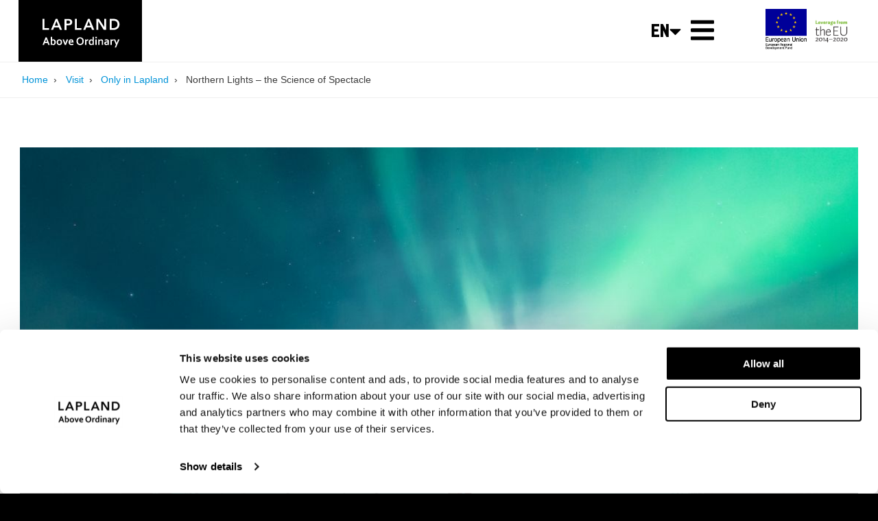

--- FILE ---
content_type: text/html; charset=UTF-8
request_url: https://www.lapland.fi/visit/only-in-lapland/northern-lights-science-auroras-2/
body_size: 15006
content:
<!doctype html>
    
    <html class="no-js Single" lang="en-US" >
        <head>
            <meta charset="utf-8">
            <meta http-equiv="x-ua-compatible" content="ie=edge">
            <meta name="viewport" content="width=device-width, initial-scale=1.0">
            <meta name="google-site-verification" content="v0rik59f6iQAVNmvBQcMAOw-23H-99IJDdEIrQWf9Ao">
            
                <script id="Cookiebot" src="https://consent.cookiebot.com/uc.js" data-cbid="13d9fe82-7670-4579-a9bf-859022d24a54" data-blockingmode="auto" type="text/javascript"></script>

<style> #CybotCookiebotDialogPoweredbyCybot {display: none !important;} </style>
            

            <!-- Google Tag Manager -->
            <script>(function(w,d,s,l,i){w[l]=w[l]||[];w[l].push({'gtm.start':
            new Date().getTime(),event:'gtm.js'});var f=d.getElementsByTagName(s)[0],
            j=d.createElement(s),dl=l!='dataLayer'?'&l='+l:'';j.async=true;j.src=
            'https://www.googletagmanager.com/gtm.js?id='+i+dl;f.parentNode.insertBefore(j,f);
            })(window,document,'script','dataLayer','GTM-MKP7Z8J');</script>
            <!-- End Google Tag Manager -->
            
            

            
            
            <style id="accessible-outline"></style>

            
            

            <meta name='robots' content='index, follow, max-image-preview:large, max-snippet:-1, max-video-preview:-1' />
	<style>img:is([sizes="auto" i], [sizes^="auto," i]) { contain-intrinsic-size: 3000px 1500px }</style>
	
	<!-- This site is optimized with the Yoast SEO plugin v20.13 - https://yoast.com/wordpress/plugins/seo/ -->
	<title>Northern Lights - The Science of Spectacle | Visit Finnish Lapland</title>
	<meta name="description" content="Ever wanted to know where the Northern Lights come from, how scientists observe them, and where you can see auroras for yourself?" />
	<link rel="canonical" href="https://www.lapland.fi/visit/only-in-lapland/northern-lights-science-auroras-2/" />
	<meta property="og:locale" content="en_US" />
	<meta property="og:type" content="article" />
	<meta property="og:title" content="Northern Lights - The Science of Spectacle | Visit Finnish Lapland" />
	<meta property="og:description" content="Ever wanted to know where the Northern Lights come from, how scientists observe them, and where you can see auroras for yourself?" />
	<meta property="og:url" content="https://www.lapland.fi/visit/only-in-lapland/northern-lights-science-auroras-2/" />
	<meta property="og:site_name" content="Lapland - Above Ordinary" />
	<meta property="article:publisher" content="https://www.facebook.com/OnlyInLapland/" />
	<meta property="article:published_time" content="2018-10-18T06:21:05+00:00" />
	<meta property="article:modified_time" content="2021-12-27T09:21:42+00:00" />
	<meta property="og:image" content="https://www.lapland.fi/uploads/2018/10/4855f7fd-northern-lights-science-lapland-material-bank-simo-vilhunen.jpg" />
	<meta property="og:image:width" content="1920" />
	<meta property="og:image:height" content="1010" />
	<meta property="og:image:type" content="image/jpeg" />
	<meta name="author" content="geniemadmin" />
	<meta name="twitter:card" content="summary_large_image" />
	<meta name="twitter:creator" content="@houseoflapland" />
	<meta name="twitter:site" content="@houseoflapland" />
	<script type="application/ld+json" class="yoast-schema-graph">{"@context":"https://schema.org","@graph":[{"@type":"WebPage","@id":"https://www.lapland.fi/visit/only-in-lapland/northern-lights-science-auroras-2/","url":"https://www.lapland.fi/visit/only-in-lapland/northern-lights-science-auroras-2/","name":"Northern Lights - The Science of Spectacle | Visit Finnish Lapland","isPartOf":{"@id":"https://www.lapland.fi/#website"},"primaryImageOfPage":{"@id":"https://www.lapland.fi/visit/only-in-lapland/northern-lights-science-auroras-2/#primaryimage"},"image":{"@id":"https://www.lapland.fi/visit/only-in-lapland/northern-lights-science-auroras-2/#primaryimage"},"thumbnailUrl":"https://www.lapland.fi/uploads/2018/10/4855f7fd-northern-lights-science-lapland-material-bank-simo-vilhunen.jpg","datePublished":"2018-10-18T06:21:05+00:00","dateModified":"2021-12-27T09:21:42+00:00","author":{"@id":"https://www.lapland.fi/#/schema/person/3de5fe8da42bc057e44db8194dc46234"},"description":"Ever wanted to know where the Northern Lights come from, how scientists observe them, and where you can see auroras for yourself?","breadcrumb":{"@id":"https://www.lapland.fi/visit/only-in-lapland/northern-lights-science-auroras-2/#breadcrumb"},"inLanguage":"en-US","potentialAction":[{"@type":"ReadAction","target":["https://www.lapland.fi/visit/only-in-lapland/northern-lights-science-auroras-2/"]}]},{"@type":"ImageObject","inLanguage":"en-US","@id":"https://www.lapland.fi/visit/only-in-lapland/northern-lights-science-auroras-2/#primaryimage","url":"https://www.lapland.fi/uploads/2018/10/4855f7fd-northern-lights-science-lapland-material-bank-simo-vilhunen.jpg","contentUrl":"https://www.lapland.fi/uploads/2018/10/4855f7fd-northern-lights-science-lapland-material-bank-simo-vilhunen.jpg","width":1920,"height":1010,"caption":"Northern Lights Science, Lapland"},{"@type":"BreadcrumbList","@id":"https://www.lapland.fi/visit/only-in-lapland/northern-lights-science-auroras-2/#breadcrumb","itemListElement":[{"@type":"ListItem","position":1,"name":"Etusivu","item":"https://www.lapland.fi/"},{"@type":"ListItem","position":2,"name":"Northern Lights – the Science of Spectacle"}]},{"@type":"WebSite","@id":"https://www.lapland.fi/#website","url":"https://www.lapland.fi/","name":"Lapland - Above Ordinary","description":"","potentialAction":[{"@type":"SearchAction","target":{"@type":"EntryPoint","urlTemplate":"https://www.lapland.fi/?s={search_term_string}"},"query-input":"required name=search_term_string"}],"inLanguage":"en-US"},{"@type":"Person","@id":"https://www.lapland.fi/#/schema/person/3de5fe8da42bc057e44db8194dc46234","name":"geniemadmin","image":{"@type":"ImageObject","inLanguage":"en-US","@id":"https://www.lapland.fi/#/schema/person/image/","url":"https://secure.gravatar.com/avatar/0d211d187a8536cf2c2a2f0d5c4168c1a52ff1f1e7b0b54ea059d4a41febb7fa?s=96&d=mm&r=g","contentUrl":"https://secure.gravatar.com/avatar/0d211d187a8536cf2c2a2f0d5c4168c1a52ff1f1e7b0b54ea059d4a41febb7fa?s=96&d=mm&r=g","caption":"geniemadmin"},"url":"https://www.lapland.fi/author/geniemadmin/"}]}</script>
	<!-- / Yoast SEO plugin. -->


<link rel='dns-prefetch' href='//maps.googleapis.com' />
<link rel='dns-prefetch' href='//fonts.googleapis.com' />
<link rel='stylesheet' id='wp-block-library-css' href='https://www.lapland.fi/wp-includes/css/dist/block-library/style.min.css?ver=6.8.3' type='text/css' media='all' />
<style id='classic-theme-styles-inline-css' type='text/css'>
/*! This file is auto-generated */
.wp-block-button__link{color:#fff;background-color:#32373c;border-radius:9999px;box-shadow:none;text-decoration:none;padding:calc(.667em + 2px) calc(1.333em + 2px);font-size:1.125em}.wp-block-file__button{background:#32373c;color:#fff;text-decoration:none}
</style>
<style id='global-styles-inline-css' type='text/css'>
:root{--wp--preset--aspect-ratio--square: 1;--wp--preset--aspect-ratio--4-3: 4/3;--wp--preset--aspect-ratio--3-4: 3/4;--wp--preset--aspect-ratio--3-2: 3/2;--wp--preset--aspect-ratio--2-3: 2/3;--wp--preset--aspect-ratio--16-9: 16/9;--wp--preset--aspect-ratio--9-16: 9/16;--wp--preset--color--black: #000000;--wp--preset--color--cyan-bluish-gray: #abb8c3;--wp--preset--color--white: #ffffff;--wp--preset--color--pale-pink: #f78da7;--wp--preset--color--vivid-red: #cf2e2e;--wp--preset--color--luminous-vivid-orange: #ff6900;--wp--preset--color--luminous-vivid-amber: #fcb900;--wp--preset--color--light-green-cyan: #7bdcb5;--wp--preset--color--vivid-green-cyan: #00d084;--wp--preset--color--pale-cyan-blue: #8ed1fc;--wp--preset--color--vivid-cyan-blue: #0693e3;--wp--preset--color--vivid-purple: #9b51e0;--wp--preset--gradient--vivid-cyan-blue-to-vivid-purple: linear-gradient(135deg,rgba(6,147,227,1) 0%,rgb(155,81,224) 100%);--wp--preset--gradient--light-green-cyan-to-vivid-green-cyan: linear-gradient(135deg,rgb(122,220,180) 0%,rgb(0,208,130) 100%);--wp--preset--gradient--luminous-vivid-amber-to-luminous-vivid-orange: linear-gradient(135deg,rgba(252,185,0,1) 0%,rgba(255,105,0,1) 100%);--wp--preset--gradient--luminous-vivid-orange-to-vivid-red: linear-gradient(135deg,rgba(255,105,0,1) 0%,rgb(207,46,46) 100%);--wp--preset--gradient--very-light-gray-to-cyan-bluish-gray: linear-gradient(135deg,rgb(238,238,238) 0%,rgb(169,184,195) 100%);--wp--preset--gradient--cool-to-warm-spectrum: linear-gradient(135deg,rgb(74,234,220) 0%,rgb(151,120,209) 20%,rgb(207,42,186) 40%,rgb(238,44,130) 60%,rgb(251,105,98) 80%,rgb(254,248,76) 100%);--wp--preset--gradient--blush-light-purple: linear-gradient(135deg,rgb(255,206,236) 0%,rgb(152,150,240) 100%);--wp--preset--gradient--blush-bordeaux: linear-gradient(135deg,rgb(254,205,165) 0%,rgb(254,45,45) 50%,rgb(107,0,62) 100%);--wp--preset--gradient--luminous-dusk: linear-gradient(135deg,rgb(255,203,112) 0%,rgb(199,81,192) 50%,rgb(65,88,208) 100%);--wp--preset--gradient--pale-ocean: linear-gradient(135deg,rgb(255,245,203) 0%,rgb(182,227,212) 50%,rgb(51,167,181) 100%);--wp--preset--gradient--electric-grass: linear-gradient(135deg,rgb(202,248,128) 0%,rgb(113,206,126) 100%);--wp--preset--gradient--midnight: linear-gradient(135deg,rgb(2,3,129) 0%,rgb(40,116,252) 100%);--wp--preset--font-size--small: 13px;--wp--preset--font-size--medium: 20px;--wp--preset--font-size--large: 36px;--wp--preset--font-size--x-large: 42px;--wp--preset--spacing--20: 0.44rem;--wp--preset--spacing--30: 0.67rem;--wp--preset--spacing--40: 1rem;--wp--preset--spacing--50: 1.5rem;--wp--preset--spacing--60: 2.25rem;--wp--preset--spacing--70: 3.38rem;--wp--preset--spacing--80: 5.06rem;--wp--preset--shadow--natural: 6px 6px 9px rgba(0, 0, 0, 0.2);--wp--preset--shadow--deep: 12px 12px 50px rgba(0, 0, 0, 0.4);--wp--preset--shadow--sharp: 6px 6px 0px rgba(0, 0, 0, 0.2);--wp--preset--shadow--outlined: 6px 6px 0px -3px rgba(255, 255, 255, 1), 6px 6px rgba(0, 0, 0, 1);--wp--preset--shadow--crisp: 6px 6px 0px rgba(0, 0, 0, 1);}:where(.is-layout-flex){gap: 0.5em;}:where(.is-layout-grid){gap: 0.5em;}body .is-layout-flex{display: flex;}.is-layout-flex{flex-wrap: wrap;align-items: center;}.is-layout-flex > :is(*, div){margin: 0;}body .is-layout-grid{display: grid;}.is-layout-grid > :is(*, div){margin: 0;}:where(.wp-block-columns.is-layout-flex){gap: 2em;}:where(.wp-block-columns.is-layout-grid){gap: 2em;}:where(.wp-block-post-template.is-layout-flex){gap: 1.25em;}:where(.wp-block-post-template.is-layout-grid){gap: 1.25em;}.has-black-color{color: var(--wp--preset--color--black) !important;}.has-cyan-bluish-gray-color{color: var(--wp--preset--color--cyan-bluish-gray) !important;}.has-white-color{color: var(--wp--preset--color--white) !important;}.has-pale-pink-color{color: var(--wp--preset--color--pale-pink) !important;}.has-vivid-red-color{color: var(--wp--preset--color--vivid-red) !important;}.has-luminous-vivid-orange-color{color: var(--wp--preset--color--luminous-vivid-orange) !important;}.has-luminous-vivid-amber-color{color: var(--wp--preset--color--luminous-vivid-amber) !important;}.has-light-green-cyan-color{color: var(--wp--preset--color--light-green-cyan) !important;}.has-vivid-green-cyan-color{color: var(--wp--preset--color--vivid-green-cyan) !important;}.has-pale-cyan-blue-color{color: var(--wp--preset--color--pale-cyan-blue) !important;}.has-vivid-cyan-blue-color{color: var(--wp--preset--color--vivid-cyan-blue) !important;}.has-vivid-purple-color{color: var(--wp--preset--color--vivid-purple) !important;}.has-black-background-color{background-color: var(--wp--preset--color--black) !important;}.has-cyan-bluish-gray-background-color{background-color: var(--wp--preset--color--cyan-bluish-gray) !important;}.has-white-background-color{background-color: var(--wp--preset--color--white) !important;}.has-pale-pink-background-color{background-color: var(--wp--preset--color--pale-pink) !important;}.has-vivid-red-background-color{background-color: var(--wp--preset--color--vivid-red) !important;}.has-luminous-vivid-orange-background-color{background-color: var(--wp--preset--color--luminous-vivid-orange) !important;}.has-luminous-vivid-amber-background-color{background-color: var(--wp--preset--color--luminous-vivid-amber) !important;}.has-light-green-cyan-background-color{background-color: var(--wp--preset--color--light-green-cyan) !important;}.has-vivid-green-cyan-background-color{background-color: var(--wp--preset--color--vivid-green-cyan) !important;}.has-pale-cyan-blue-background-color{background-color: var(--wp--preset--color--pale-cyan-blue) !important;}.has-vivid-cyan-blue-background-color{background-color: var(--wp--preset--color--vivid-cyan-blue) !important;}.has-vivid-purple-background-color{background-color: var(--wp--preset--color--vivid-purple) !important;}.has-black-border-color{border-color: var(--wp--preset--color--black) !important;}.has-cyan-bluish-gray-border-color{border-color: var(--wp--preset--color--cyan-bluish-gray) !important;}.has-white-border-color{border-color: var(--wp--preset--color--white) !important;}.has-pale-pink-border-color{border-color: var(--wp--preset--color--pale-pink) !important;}.has-vivid-red-border-color{border-color: var(--wp--preset--color--vivid-red) !important;}.has-luminous-vivid-orange-border-color{border-color: var(--wp--preset--color--luminous-vivid-orange) !important;}.has-luminous-vivid-amber-border-color{border-color: var(--wp--preset--color--luminous-vivid-amber) !important;}.has-light-green-cyan-border-color{border-color: var(--wp--preset--color--light-green-cyan) !important;}.has-vivid-green-cyan-border-color{border-color: var(--wp--preset--color--vivid-green-cyan) !important;}.has-pale-cyan-blue-border-color{border-color: var(--wp--preset--color--pale-cyan-blue) !important;}.has-vivid-cyan-blue-border-color{border-color: var(--wp--preset--color--vivid-cyan-blue) !important;}.has-vivid-purple-border-color{border-color: var(--wp--preset--color--vivid-purple) !important;}.has-vivid-cyan-blue-to-vivid-purple-gradient-background{background: var(--wp--preset--gradient--vivid-cyan-blue-to-vivid-purple) !important;}.has-light-green-cyan-to-vivid-green-cyan-gradient-background{background: var(--wp--preset--gradient--light-green-cyan-to-vivid-green-cyan) !important;}.has-luminous-vivid-amber-to-luminous-vivid-orange-gradient-background{background: var(--wp--preset--gradient--luminous-vivid-amber-to-luminous-vivid-orange) !important;}.has-luminous-vivid-orange-to-vivid-red-gradient-background{background: var(--wp--preset--gradient--luminous-vivid-orange-to-vivid-red) !important;}.has-very-light-gray-to-cyan-bluish-gray-gradient-background{background: var(--wp--preset--gradient--very-light-gray-to-cyan-bluish-gray) !important;}.has-cool-to-warm-spectrum-gradient-background{background: var(--wp--preset--gradient--cool-to-warm-spectrum) !important;}.has-blush-light-purple-gradient-background{background: var(--wp--preset--gradient--blush-light-purple) !important;}.has-blush-bordeaux-gradient-background{background: var(--wp--preset--gradient--blush-bordeaux) !important;}.has-luminous-dusk-gradient-background{background: var(--wp--preset--gradient--luminous-dusk) !important;}.has-pale-ocean-gradient-background{background: var(--wp--preset--gradient--pale-ocean) !important;}.has-electric-grass-gradient-background{background: var(--wp--preset--gradient--electric-grass) !important;}.has-midnight-gradient-background{background: var(--wp--preset--gradient--midnight) !important;}.has-small-font-size{font-size: var(--wp--preset--font-size--small) !important;}.has-medium-font-size{font-size: var(--wp--preset--font-size--medium) !important;}.has-large-font-size{font-size: var(--wp--preset--font-size--large) !important;}.has-x-large-font-size{font-size: var(--wp--preset--font-size--x-large) !important;}
:where(.wp-block-post-template.is-layout-flex){gap: 1.25em;}:where(.wp-block-post-template.is-layout-grid){gap: 1.25em;}
:where(.wp-block-columns.is-layout-flex){gap: 2em;}:where(.wp-block-columns.is-layout-grid){gap: 2em;}
:root :where(.wp-block-pullquote){font-size: 1.5em;line-height: 1.6;}
</style>
<link rel='stylesheet' id='theme-fonts-css' href='https://fonts.googleapis.com/css?family=Roboto%3A300%2C300i%2C400%2C400i%2C700%2C700i&#038;ver=6.8.3' type='text/css' media='all' />
<link rel='stylesheet' id='theme-fonts-2-css' href='https://fonts.googleapis.com/css?family=Waiting+for+the+Sunrise&#038;ver=6.8.3' type='text/css' media='all' />
<link rel='stylesheet' id='theme-css-css' href='https://www.lapland.fi/app/themes/hol-2018/assets/dist/main.css?ver=3.7.0' type='text/css' media='all' />
<script data-cookieconsent="ignore" type="text/javascript" src="https://www.lapland.fi/wp-includes/js/jquery/jquery.min.js?ver=3.7.1" id="jquery-core-js"></script>
<script data-cookieconsent="ignore" type="text/javascript" src="https://www.lapland.fi/wp-includes/js/jquery/jquery-migrate.min.js?ver=3.4.1" id="jquery-migrate-js"></script>
<script type="text/javascript" id="dustpress-js-extra">
/* <![CDATA[ */
var dustpressjs_endpoint = "https:\/\/www.lapland.fi\/";
/* ]]> */
</script>
<script data-cookieconsent="ignore" type="text/javascript" src="https://www.lapland.fi/app/plugins/dustpress-js/js/dustpress-min.js?ver=3.0.4" id="dustpress-js"></script>
<script type="text/javascript" id="theme-js-js-extra">
/* <![CDATA[ */
var dpc_silverpop_error_messages = {"unfilled_fields":"Remember to fill all required the fields.","rules_and_terms_not_accepted":"You must accept the rules and terms."};
/* ]]> */
</script>
<script data-cookieconsent="ignore" type="text/javascript" src="https://www.lapland.fi/app/themes/hol-2018/assets/dist/main.js?ver=3.7.0" id="theme-js-js"></script>
<script type="text/javascript" defer src="https://www.lapland.fi/app/themes/hol-2018/assets/dist/fontawesome.js?ver=3.7.0" id="fontawesome-js"></script>
<link rel="icon" href="https://www.lapland.fi/uploads/2024/10/4dbc8f91-cropped-83f27abc-lapland_valkoinen_musta_pohja-1-2-32x32.jpg" sizes="32x32" />
<link rel="icon" href="https://www.lapland.fi/uploads/2024/10/4dbc8f91-cropped-83f27abc-lapland_valkoinen_musta_pohja-1-2-192x192.jpg" sizes="192x192" />
<link rel="apple-touch-icon" href="https://www.lapland.fi/uploads/2024/10/4dbc8f91-cropped-83f27abc-lapland_valkoinen_musta_pohja-1-2-180x180.jpg" />
<meta name="msapplication-TileImage" content="https://www.lapland.fi/uploads/2024/10/4dbc8f91-cropped-83f27abc-lapland_valkoinen_musta_pohja-1-2-270x270.jpg" />

        </head>
        <body class="wp-singular post-template-default single single-post postid-60502 single-format-standard wp-theme-hol-2018 northern-lights-science-auroras-2">
            <!-- Google Tag Manager (noscript) -->
            <noscript><iframe src="https://www.googletagmanager.com/ns.html?id=GTM-MKP7Z8J"
            height="0" width="0" style="display:none;visibility:hidden"></iframe></noscript>
            <!-- End Google Tag Manager (noscript) -->
            
            <div id="js-site-wrapper" class="site-wrapper">

            
            
                
                    
                        

    <div id="js-site-header-container" class="site-header-container">

        
        <header class="site-header content-wrapper-header grid gutter-0 grid--middle">

            
            
                <div class="grid__item xxs-6 m-3 l-2">
                    <a class="home-link" href="https://www.lapland.fi/" rel="home">
                        <picture class="home-link__site-logo">
                            <img src="https://www.lapland.fi/app/themes/hol-2018/assets/images/hol_logo.svg" alt="House Of Lapland" class="home-link__site-logo__img" />
                        </picture>
                    </a>
                </div>
            
            

            <nav class="site-header__nav grid__item m-3 l-7">

                <div class="main-menu">
                    
                </div>

            </nav>

            <div class="site-header__lang-and-controls grid__item xxs-6 m-6 l-3">

                <div class="site-header__lang-nav-buttons">
                    
                        <ul class="js-lang-menu lang-menu">
    <li class="lang-menu__item lang-menu__item--lvl-1 lang-menu__item--has-children lang-item lang-item-52 lang-item-en current-lang lang-item-first">
        <a class="lang-menu__link lang-menu__link--lvl-1"
            href="https://www.lapland.fi/visit/only-in-lapland/northern-lights-science-auroras-2/"
            aria-haspopup="true" data-ctrl="Menu" data-cmd="toggleLangMenu">
            <span class="lang-menu__link-txt">en</span>
            <i class="lang-menu__sub-menu-indicator fas fa-caret-down"></i>
        </a>
        
            <ul class="lang-menu__sub lang-menu__depth-2" aria-hidden="true" aria-label="submenu">
                
                    <li class="lang-menu__item lang-menu__item--lvl-2  lang-item lang-item-104 lang-item-fi no-translation">
                        <a class="lang-menu__link lang-menu__link-lvl--2" href="https://www.lapland.fi/fi/"><span class="lang-menu__link-txt">fi</span></a>
                    </li>
                
            </ul>
        
    </li>
</ul>

                    

                    <button id="js-nav-overlay-open-search"
                        class="js-nav-overlay-toggler btn-unstyled site-header__toggle-btn site-header__toggle-btn--search"
                        data-ctrl="Menu" 
                        data-cmd="toggleNavOverlay"
                        aria-expanded="false" 
                        aria-controls="js-nav-overlay">
                        <i title="Open menu" class="fas fa-search"></i>
                    </button>

                    <button id="js-nav-overlay-open-hamburger"
                        class="js-nav-overlay-toggler btn-unstyled site-header__toggle-btn site-header__toggle-btn--bars"
                        data-ctrl="Menu"
                        data-cmd="toggleNavOverlay"
                        aria-expanded="false" 
                        aria-controls="js-nav-overlay">
                        <i title="Open menu" class="fas fa-bars"></i>
                    </button>

                </div>

                <div class="site-header__eu">
                    <picture class="site-header__eu-logo">
                        <img class="site-header__eu-img" src="https://www.lapland.fi/app/themes/hol-2018/assets/images/eu_en.png" alt="European Regional Development Fund" />
                    </picture>
                    <picture class="site-header__vv-logo">
                        <img class="site-header__vv-img" src="https://www.lapland.fi/app/themes/hol-2018/assets/images/vv_en.png" alt="Leverage from the EU 2014-2020" />
                    </picture>
                </div>
            </div>

            
<div id="js-nav-overlay" class="nav-overlay" aria-label="Site main nav overlay" aria-hidden="true">
    <nav class="dark-bg nav-overlay__inner">
        <div class="content-wrapper">

            <div class="grid grid--middle nav-overlay__header">
                
                    <div class="grid__item xxs-6 s-4 nav-overlay__header__logo-area">
                        <a class="nav-overlay__logo-link" href="https://www.lapland.fi/" rel="home">
                            <picture class="nav-overlay__logo">
                                <img src="https://www.lapland.fi/app/themes/hol-2018/assets/images/hol_logo_dark_txt.svg" alt="House Of Lapland" class="nav-overlay__logo__img" />
                            </picture>
                        </a>
                    </div>
                

                <div class="grid__item xxs-6 s-4 nav-overlay__header__controls">
                    
                        <ul class="js-lang-menu lang-menu">
    <li class="lang-menu__item lang-menu__item--lvl-1 lang-menu__item--has-children lang-item lang-item-52 lang-item-en current-lang lang-item-first">
        <a class="lang-menu__link lang-menu__link--lvl-1"
            href="https://www.lapland.fi/visit/only-in-lapland/northern-lights-science-auroras-2/"
            aria-haspopup="true" data-ctrl="Menu" data-cmd="toggleLangMenu">
            <span class="lang-menu__link-txt">en</span>
            <i class="lang-menu__sub-menu-indicator fas fa-caret-down"></i>
        </a>
        
            <ul class="lang-menu__sub lang-menu__depth-2" aria-hidden="true" aria-label="submenu">
                
                    <li class="lang-menu__item lang-menu__item--lvl-2  lang-item lang-item-104 lang-item-fi no-translation">
                        <a class="lang-menu__link lang-menu__link-lvl--2" href="https://www.lapland.fi/fi/"><span class="lang-menu__link-txt">fi</span></a>
                    </li>
                
            </ul>
        
    </li>
</ul>

                    
                    
                    <button id="js-nav-overlay-close" class="btn-unstyled nav-overlay__close-btn"
                        data-ctrl="Menu"
                        data-cmd="toggleNavOverlay"
                        aria-expanded="false" 
                        aria-controls="js-nav-overlay">
                        <span class="nav-overlay__close-btn-txt">Close</span>
                        <i class="far fa-times fa-2x nav-overlay__close-btn-icon"></i>
                    </button>
                </div>
            </div>

            <div class="nav-overlay__search">
                
                <form id="nav-overlay__search-form" class="nav-overlay__search-form" method="get" action="https://www.lapland.fi//">
                    <input type="hidden" name="se" value="">
                    <input class="nav-overlay__search-form-input"
                        type="text" id="nav-overlay__search-form-input"
                        name="s"
                        placeholder="Search for..."
                        title="Search for"
                        aria-label="Search for">
                </form>
                
                <button type="submit" form="nav-overlay__search-form" id="js-search-button" class="btn-unstyled nav-overlay__search-btn">
                    <i title="Search" class="fas fa-search"></i>
                </button>
            </div>

            <ul class="menu-depth-1 grid grid--justify-center nav-overlay__menu">
		
			
			<li class="grid__item s-6 l-4 nav-overlay__menu-item-lvl-1 menu-item menu-item-25030" id="nav-overlay__menu_item_25030">
<a class="h2 nav-overlay__menu-link nav-overlay__menu-link-lvl-1" 
    href="https://www.lapland.fi/visit/">
    
	<span class="nav-overlay__menu-link-txt">Visit</span>
</a>


	
		
		
		
	

</li>

		
			
			<li class="grid__item s-6 l-4 nav-overlay__menu-item-lvl-1 menu-item-has-children menu-item menu-item-29095" id="nav-overlay__menu_item_29095">
<a class="h2 nav-overlay__menu-link nav-overlay__menu-link-lvl-1" 
    href="https://www.lapland.fi/live-work/">
    
	<span class="nav-overlay__menu-link-txt">Live &#038; Work</span>
</a>


	
		
			
			
			<ul class="nav-overlay__sub-menu nav-overlay__menu-depth-2">
		
		
			<li class="nav-overlay__menu-item-lvl-2 menu-item menu-item-127619" id="nav-overlay__menu_item_127619">
<a class="nav-overlay__menu-link nav-overlay__menu-link-lvl-2" 
    href="https://www.lapland.fi/live-work/find-your-workplace-in-lapland/">
    
        <i class="fal fa-chevron-right"></i>
    
	<span class="nav-overlay__menu-link-txt">Find Your Workplace in Lapland</span>
</a>


	
	

</li>

		
		
			</ul>
		
	

</li>

		
			
			<li class="grid__item s-6 l-4 nav-overlay__menu-item-lvl-1 menu-item menu-item-29611" id="nav-overlay__menu_item_29611">
<a class="h2 nav-overlay__menu-link nav-overlay__menu-link-lvl-1" 
    href="https://www.lapland.fi/business/">
    
	<span class="nav-overlay__menu-link-txt">Business</span>
</a>


	
		
		
		
	

</li>

		
			
			<li class="grid__item s-6 l-4 nav-overlay__menu-item-lvl-1 menu-item menu-item-31855" id="nav-overlay__menu_item_31855">
<a class="h2 nav-overlay__menu-link nav-overlay__menu-link-lvl-1" 
    href="https://www.lapland.fi/about-us/">
    
	<span class="nav-overlay__menu-link-txt">About us</span>
</a>


	
		
		
		
	

</li>

		
			
			<li class="grid__item s-6 l-4 nav-overlay__menu-item-lvl-1 lang-item lang-item-52 lang-item-en current-lang no-translation lang-item-first menu-item menu-item-33379" id="nav-overlay__menu_item_33379">
<a class="h2 nav-overlay__menu-link nav-overlay__menu-link-lvl-1" 
    href="https://www.lapland.fi/">
    
	<span class="nav-overlay__menu-link-txt"><img src="[data-uri]" alt="English" width="16" height="11" style="width: 16px; height: 11px;" /></span>
</a>


	
		
		
		
	

</li>

		
			
			<li class="grid__item s-6 l-4 nav-overlay__menu-item-lvl-1 lang-item lang-item-104 lang-item-fi menu-item menu-item-33379" id="nav-overlay__menu_item_33379">
<a class="h2 nav-overlay__menu-link nav-overlay__menu-link-lvl-1" 
    href="https://www.lapland.fi/film/locations/top-filming-locations/location-gorge-pelkosenniemi">
    
	<span class="nav-overlay__menu-link-txt"><img src="[data-uri]" alt="Suomi" width="16" height="11" style="width: 16px; height: 11px;" /></span>
</a>


	
		
		
		
	

</li>

		
	</ul>

            <div class="nav-overlay__footer">
                
            </div>
        </div>
    </nav>
</div>


        </header>
        

    </div>

    

    <nav id="js-main-breadcrumbs" class="breadcrumbs-nav breadcrumbs-nav--header">
        <ul class="breadcrumbs">
            
                <li class="breadcrumbs__item">
                    
                        <a class="breadcrumbs__item__link" href="https://www.lapland.fi/">Home</a><span class="breadcrumbs__separator">&rsaquo;</span>
                    
                </li>
            
                <li class="breadcrumbs__item">
                    
                        <a class="breadcrumbs__item__link" href="https://www.lapland.fi/visit/">Visit</a><span class="breadcrumbs__separator">&rsaquo;</span>
                    
                </li>
            
                <li class="breadcrumbs__item">
                    
                        <a class="breadcrumbs__item__link" href="https://www.lapland.fi/?page_id=111859">Only in Lapland</a><span class="breadcrumbs__separator">&rsaquo;</span>
                    
                </li>
            
                <li class="breadcrumbs__item">
                    
                        <span class="breadcrumbs__item__nolink">Northern Lights – the Science of Spectacle</span>
                    
                </li>
            
        </ul>
    </nav>






                    
                

            



    
    <main id="main-content">
        
            
                <div class="wrapper wrapper--default">
                    <div class="wrapper__content">
                        













    

<div id="697e2e362fe842.75980909" class="js-dpc-slider js-dpc-slider--single dpc-slider dpc-slider--single dpc-slider--ratio">
    
        
        
            
            
            
        

        <div class="dpc-slider__item dpc-slider__item--image js-dpc-slider__item--image">
            <div class="dpc-slider__item-inner">
                
                

                
                

                
                

                
                
                    <figure class="js-object-fit-container dpc-slider__figure dpc-slider__figure--center-center">
                        <img width="1440" height="758" src="https://www.lapland.fi/uploads/2018/10/4855f7fd-northern-lights-science-lapland-material-bank-simo-vilhunen-1440x758.jpg" class="js-object-fit-img dpc-slider__img wp-stateless-item" alt="Northern Lights Science, Lapland" decoding="async" loading="lazy" srcset="https://www.lapland.fi/uploads/2018/10/4855f7fd-northern-lights-science-lapland-material-bank-simo-vilhunen-1440x758.jpg 1440w, https://www.lapland.fi/uploads/2018/10/4855f7fd-northern-lights-science-lapland-material-bank-simo-vilhunen-320x168.jpg 320w, https://www.lapland.fi/uploads/2018/10/4855f7fd-northern-lights-science-lapland-material-bank-simo-vilhunen-820x431.jpg 820w, https://www.lapland.fi/uploads/2018/10/4855f7fd-northern-lights-science-lapland-material-bank-simo-vilhunen-1024x539.jpg 1024w, https://www.lapland.fi/uploads/2018/10/4855f7fd-northern-lights-science-lapland-material-bank-simo-vilhunen.jpg 1920w" sizes="auto, (max-width: 1440px) 100vw, 1440px" data-image-size="x_large" data-stateless-media-bucket="hol-production" data-stateless-media-name="2018/10/4855f7fd-northern-lights-science-lapland-material-bank-simo-vilhunen.jpg" />
                    </figure>

                    <div class="add-to-favorites-container">
    <button type="button" class="js-favorite js-favorite-photo add-to-favorites photo-favorite" data-id="101962" data-type="photo">

        <span class="add-to-favorites-text" aria-hidden="false">
            <i class="far fa-heart" aria-label="Add to my plan: Northern Lights – the Science of Spectacle"></i>
        </span>

        <span class="remove-from-favorites-text" aria-hidden="true">
            <i class="fas fa-heart" aria-label="Remove from my plan: Northern Lights – the Science of Spectacle"></i>
        </span>

    </button>
</div>

                

                
                

                
                
                    
                    <div class="dpc-slider__slide-content">

                        
                        <div class="dpc-slider__slide-content-inner">
                            
                            
                        </div>

                        
                        

                        
                        
                            <div class="dpc-slider__photo-credits">
                                <span class="dpc-slider__photo-by">Photo by:</span>
                                <span class="dpc-slider__photographer">Simo Vilhunen | Lapland Material Bank</span>
                            </div>
                        
                    </div>
                
            </div>
        </div>
        
        
    
</div>

                    </div>
                </div>
            

            
<article class="article article--single">

    <header class="article__header content-wrapper-narrow ">
        <div class="grid grid--middle grid--justify article__breadcrumb-and-share">
            <div class="grid__item s-12 article__share-area">
                
<div class="article__share-list-container">
    <ul class="list-ib article__share-list">
        <li class="article__share-list-item">
            
            <a href="https://www.facebook.com/sharer/sharer.php?u=https%3A%2F%2Fwww.lapland.fi%2Fvisit%2Fonly-in-lapland%2Fnorthern-lights-science-auroras-2%2F" data-apphref="fb://webview/?url=https%3A%2F%2Fwww.facebook.com%2Fsharer%2Fsharer.php%3Fu%3Dhttps%253A%252F%252Fwww.lapland.fi%252Fvisit%252Fonly-in-lapland%252Fnorthern-lights-science-auroras-2%252F" class="share-link facebook" aria-label="Share on Facebook">
                <i class="fab fa-facebook-square"></i>
            </a>
        </li>
        <li class="article__share-list-item">
            <a href="https://twitter.com/home?status=https%3A%2F%2Fwww.lapland.fi%2Fvisit%2Fonly-in-lapland%2Fnorthern-lights-science-auroras-2%2F" data-apphref="twitter://post?message=https%3A%2F%2Fwww.lapland.fi%2Fvisit%2Fonly-in-lapland%2Fnorthern-lights-science-auroras-2%2F" class="share-link twitter" aria-label="Share on Twitter">
                <i class="fab fa-twitter"></i>
            </a>
        </li>
        <li class="article__share-list-item">
            <a href="whatsapp://send?text=https%3A%2F%2Fwww.lapland.fi%2Fvisit%2Fonly-in-lapland%2Fnorthern-lights-science-auroras-2%2F" class="share-link whatsapp" aria-label="Share with Whatsapp">
                <i class="fab fa-whatsapp"></i>
            </a>
        </li>
        <li class="article__share-list-item">
            
            <button class="js-modal__btn share-link email"
                data-ctrl="Modal"
                data-cmd="toggleModal"
                data-modal="email-share-modal"
                aria-haspopup="true"
                aria-expanded="false"
                aria-controls="email-share-modal" aria-label="Share with email">
                <i class="far fa-envelope"></i>
            </button>
            <div id="email-share-modal" class="js-modal modal modal--dark" aria-label="Email-share modal" aria-hidden="true">
                <div class="js-modal__content-wrap modal__content-wrap">
                    <div class="modal__content dark-bg">
                        <div class="modal__close">
                            <button class="btn-unstyled h4 modal__close-btn"
                                data-ctrl="Modal"
                                data-cmd="closeMe"
                                aria-label="Close email-share modal">
                                <span class="modal__close-btn-txt">Close</span>
                                <span class="modal__close-btn-icon"><i class="fal fa-times"></i></span>
                            </button>
                        </div>
                        <div class="modal__body u-ta-c">
                                <div class="h2">Send to a friend</div>


<form class="form" method="POST">
    <p class="form__error-message standout-alt"></p>
    <input class="post-id" type="hidden" name="id:number" value="60502" />
    <input class="form__control u-mb-05" type="email" name="receiver" placeholder="Receiver email *" required>
    <input class="form__control" type="email" name="sender" placeholder="Sender email *" required>
    <div id="js-form-newsletter-loading" class="form__loader">
        <i class="fa fa-spinner fa-spin spinner show"></i>
    </div>
    <div class="form__success-message"><p class="standout-alt">Thank you for sharing this article!</p></div>
    <button class="btn btn--fill btn--big-txt form__submit" type="submit">Send</button>
</form>

                        </div>
                    </div>
                </div>
            </div>
        </li>
    </ul>
    
</div>

            </div>
        </div>

        

        <h1 class="article__title">Northern Lights – the Science of Spectacle</h1>
        
    </header>

    

    <div class="article__content">
        <div class="force-narrow-content-wrappers">
            <div class="dpc-components">
    
        
            



    

<div class="wrapper wrapper--default dpc-component dpc-dynamic-columns"
    >
    <div class="wrapper__content">
        
        
            <div class="wrapper__row">
                
                    <div class="dpc-dynamic-columns__only">
                        



    


<div class="wrapper wrapper--default ">
    <div class="wrapper__content ">
        
    <div class="single-component content"> 
        
        
        <div class="lead">
<p>Want to know more about origins of the Northern Lights, exactly what they are, and how you can see them with your own eyes? Here’s a glimpse into one of Lapland’s most spectacular visions.</p>
</div>
<p>Myths and stories of the <a href="https://www.lapland.fi/visit/about-lapland/northern-lights/" target="_blank" rel="noopener">Northern Lights</a> abound, across every Arctic culture on Earth. What better way to pass the time when the air is cold enough to steal your breath away, and the expanse of the heavens opens to offer a glimpse into another world? But while <a href="https://www.lapland.fi/visit/only-in-lapland/lapland-northern-lights-myths-auroras/" target="_blank" rel="noopener">the ancient Finns and the Norse explained the auroras with fire foxes and rainbow bridges to Valhalla</a>, the scientific origins are no less fantastic.</p>
<h2>Aurora Borealis – the Science</h2>
<p>The events leading to auroras begin about 150 million kilometers away, on the surface of the sun. Particles created in the heart of the solar forge escape, carrying a bit of electrical charge with them, and the energy of the sun flings them deep into space. While the Earth’s magnetic field protects us from this solar wind, some determined particles make it through. On their way to the ground, some of these intrepid travelers strike molecules in our atmosphere, transferring their energy. Most often, oxygen gets tagged, releasing the solar energy in sheets of green fire. Sometimes, however, particles penetrate deeper, hitting nitrogen molecules and releasing busts of violet.  But on rare occasions, particularly energetic solar winds can create blood-red auroras, even as far south as central Europe. Auroras are quite common in Finnish Lapland, appearing on average every other night in a clear sky, even more often in the <a href="https://www.lapland.fi/visit/plan-your-stay/utsjoki-best-place-to-see-northern-lights/" target="_blank" rel="noopener">Far Far North</a>.</p>

        
        
    </div>

    <div class="single-component slider"> 
        
        
        













    

<div id="697e2e362dc063.62751401" class="js-dpc-slider js-dpc-slider--single dpc-slider dpc-slider--single dpc-slider--ratio">
    
        
        
            
            
            
        

        <div class="dpc-slider__item dpc-slider__item--image js-dpc-slider__item--image">
            <div class="dpc-slider__item-inner">
                
                

                
                

                
                

                
                
                    <figure class="js-object-fit-container dpc-slider__figure dpc-slider__figure--center-center">
                        <img width="1440" height="758" src="https://www.lapland.fi/uploads/2018/10/7bf80437-northern-lights-science-lapland-thomas-kast-visit-finland-1440x758.jpg" class="js-object-fit-img dpc-slider__img wp-stateless-item" alt="Northern Lights over Finnish Lapland in the winter" decoding="async" loading="lazy" srcset="https://www.lapland.fi/uploads/2018/10/7bf80437-northern-lights-science-lapland-thomas-kast-visit-finland-1440x758.jpg 1440w, https://www.lapland.fi/uploads/2018/10/7bf80437-northern-lights-science-lapland-thomas-kast-visit-finland-320x169.jpg 320w, https://www.lapland.fi/uploads/2018/10/7bf80437-northern-lights-science-lapland-thomas-kast-visit-finland-820x432.jpg 820w, https://www.lapland.fi/uploads/2018/10/7bf80437-northern-lights-science-lapland-thomas-kast-visit-finland-1024x539.jpg 1024w, https://www.lapland.fi/uploads/2018/10/7bf80437-northern-lights-science-lapland-thomas-kast-visit-finland.jpg 1920w" sizes="auto, (max-width: 1440px) 100vw, 1440px" data-image-size="x_large" data-stateless-media-bucket="hol-production" data-stateless-media-name="2018/10/7bf80437-northern-lights-science-lapland-thomas-kast-visit-finland.jpg" />
                    </figure>

                    <div class="add-to-favorites-container">
    <button type="button" class="js-favorite js-favorite-photo add-to-favorites photo-favorite" data-id="101968" data-type="photo">

        <span class="add-to-favorites-text" aria-hidden="false">
            <i class="far fa-heart" aria-label="Add to my plan: Northern Lights – the Science of Spectacle"></i>
        </span>

        <span class="remove-from-favorites-text" aria-hidden="true">
            <i class="fas fa-heart" aria-label="Remove from my plan: Northern Lights – the Science of Spectacle"></i>
        </span>

    </button>
</div>

                

                
                

                
                
                    
                    <div class="dpc-slider__slide-content">

                        
                        <div class="dpc-slider__slide-content-inner">
                            
                            
                        </div>

                        
                        

                        
                        
                            <div class="dpc-slider__photo-credits">
                                <span class="dpc-slider__photo-by">Photo by:</span>
                                <span class="dpc-slider__photographer">Thomas Kast | Visit Finland</span>
                            </div>
                        
                    </div>
                
            </div>
        </div>
        
        
    
</div>

        
        
    </div>

    <div class="single-component content"> 
        
        
        <h2>Catching skyfire – observing and predicting the Northern Lights</h2>
<p>Due to the chaotic nature of thermodynamics, predicting planetary weather can be difficult. Patterns that seem almost set in stone can change on a whim, turning a sunny forecast into a thunderstorm. Predictions for the weather of our solar system are no less chaotic or simple.</p>
<p>The <a href="http://www.sgo.fi/index.php" target="_blank" rel="noopener">Sodankylä Geophysical Observatory</a> in central Lapland is one of the world’s leading research stations taking and analyzing geomagnetic and ionospheric observations. You might recognize those last two terms as being 99% of what make up auroras: Earth’s magnetic field and charged particles in our atmosphere. The SGO knows auroras, and they even have a camera pointed at the Lapland sky 24/7, for research and general enjoyment.</p>
<p>Check out the <a href="https://blog.sgo.fi/p/auroras.html" target="_blank" rel="noopener">SGO’s auroral cameras</a> for the latest images of the sky above Lapland!</p>
<p>Another great source for information and aurora alerts is the <a href="https://www.swpc.noaa.gov/" target="_blank" rel="noopener">Space Weather Prediction Center</a>. This NOAA site offers you the ability to watch up-to-date videos on X-rays coming from the sun, coronal mass ejections (aka the sun flinging its unwanted protons, electrons and other particles into deep space), and aurora forecasts. You can also check out <a href="https://www.nordicweather.net/aurora.php?en" target="_blank" rel="noopener">Nordic Weather’s aurora forecast</a>.</p>
<p>Something you might come across a lot when researching auroras is the <a href="https://en.wikipedia.org/wiki/K-index" target="_blank" rel="noopener">Kp index</a>. This is a measurement of the Earth’s magnetic field, with a range of 0 to 9. Zero indicates weak magnetic activity, and therefore the least possibility for auroras. Once the Kp index rises above 4, this indicates a geomagnetic storm, and your chances of seeing green fire increase. At Kp levels of 8 or 9, you might even see auroras in the skies above Spain! <a href="https://www.lapland.fi/visit/plan-your-stay/inari-saariselka-northern-lights-resort-sami-homeland/" target="_blank" rel="noopener">In northern Lapland</a>, however, 2 is usually sufficient for visible Northern Lights.</p>
<h2>Northern Lights services in Lapland</h2>
<p>Now that you’re armed with information and resources, it’s time to head north to capture the Lights. While you can see auroras many nights anywhere in Lapland, the farther north you travel, the more likely you are to hit the lightshow lottery. You can find Northern Lights tours and service providers in virtually every corner of Lapland.</p>

        
        
    </div>

    <div class="single-component slider"> 
        
        
        













    

<div id="697e2e362e04b5.96780856" class="js-dpc-slider js-dpc-slider--single dpc-slider dpc-slider--single dpc-slider--ratio">
    
        
        
            
            
            
        

        <div class="dpc-slider__item dpc-slider__item--image js-dpc-slider__item--image">
            <div class="dpc-slider__item-inner">
                
                

                
                

                
                

                
                
                    <figure class="js-object-fit-container dpc-slider__figure dpc-slider__figure--center-center">
                        <img width="1440" height="810" src="https://www.lapland.fi/uploads/2018/10/17c4ecd5-northern-lights-science-lapland-markus-kiili-1440x810.jpg" class="js-object-fit-img dpc-slider__img wp-stateless-item" alt="Northern lights science - Lapland" decoding="async" loading="lazy" srcset="https://www.lapland.fi/uploads/2018/10/17c4ecd5-northern-lights-science-lapland-markus-kiili-1440x810.jpg 1440w, https://www.lapland.fi/uploads/2018/10/17c4ecd5-northern-lights-science-lapland-markus-kiili-320x180.jpg 320w, https://www.lapland.fi/uploads/2018/10/17c4ecd5-northern-lights-science-lapland-markus-kiili-820x461.jpg 820w, https://www.lapland.fi/uploads/2018/10/17c4ecd5-northern-lights-science-lapland-markus-kiili-1024x576.jpg 1024w, https://www.lapland.fi/uploads/2018/10/17c4ecd5-northern-lights-science-lapland-markus-kiili.jpg 1920w" sizes="auto, (max-width: 1440px) 100vw, 1440px" data-image-size="x_large" data-stateless-media-bucket="hol-production" data-stateless-media-name="2018/10/17c4ecd5-northern-lights-science-lapland-markus-kiili.jpg" />
                    </figure>

                    <div class="add-to-favorites-container">
    <button type="button" class="js-favorite js-favorite-photo add-to-favorites photo-favorite" data-id="60859" data-type="photo">

        <span class="add-to-favorites-text" aria-hidden="false">
            <i class="far fa-heart" aria-label="Add to my plan: Northern Lights – the Science of Spectacle"></i>
        </span>

        <span class="remove-from-favorites-text" aria-hidden="true">
            <i class="fas fa-heart" aria-label="Remove from my plan: Northern Lights – the Science of Spectacle"></i>
        </span>

    </button>
</div>

                

                
                

                
                
                    
                    <div class="dpc-slider__slide-content">

                        
                        <div class="dpc-slider__slide-content-inner">
                            
                            
                        </div>

                        
                        

                        
                        
                            <div class="dpc-slider__photo-credits">
                                <span class="dpc-slider__photo-by">Photo by:</span>
                                <span class="dpc-slider__photographer">Markus Kiili</span>
                            </div>
                        
                    </div>
                
            </div>
        </div>
        
        
    
</div>

        
        
    </div>

    </div>
</div>
                    </div>
                
            </div>
        
    </div>
</div>
        
    
        
            



    
        
        
    

<div class="wrapper dark-bg wrapper--3 dpc-component dpc-dynamic-columns"
    >
    <div class="wrapper__content">
        
        
            <div class="wrapper__row">
                
                    <div class="dpc-dynamic-columns__only">
                        



    


<div class="wrapper wrapper--default ">
    <div class="wrapper__content ">
        
    <div class="single-component content"> 
        
        
        <ul>
<li>Enjoy the auroras in Rovaniemi, the Hometown of Santa Claus.</li>
<li>Hike the stony fells in Pyhä-Luosto in search for the Northern Lights.</li>
<li>Watch nature’s own fireworks over Mt. Korvatunturi in Savukoski.</li>
<li>Venture into the Sámi homeland and watch the souls of fallen warriors—er, the Northern Lights dance across the sky.</li>
<li>The farther north, the better the auroras. And you can’t go farther north in Finland than Utsjoki.</li>
</ul>

        
        
    </div>

    <div class="single-component content"> 
        
        
        <p><a href="https://www.lapland.fi/visit/plan-your-stay/" target="_blank" rel="noopener"><em>Looking for more aurora action and starry skies? Plan your stay in Finnish Lapland now.</em></a></p>

        
        
    </div>

    </div>
</div>
                    </div>
                
            </div>
        
    </div>
</div>
        
    
</div>
        </div>
    </div>

    
    
</article>


            
            

            
    
        <div class="wrapper wrapper--dark dark-bg">
            <div class="wrapper__content">
                <h2 class="u-ta-c u-mb-2">Related posts</h2>
                
                <div class="grid grid--v gutter-half u-mb">
                    



    
    <div class="grid__item s-6 m-4"
        >
        
            
<div class="ratio ratio--article-card">
    <a class="ratio__content article-card js-dp-bg-img" data-dp-bgimage-helper='[{"url":"https://www.lapland.fi/uploads/2018/11/1491c3be-northern-lights-finland-lapland-thomas-kast-visit-finland-2-150x150.jpg","width":150,"height":150},{"url":"https://www.lapland.fi/uploads/2018/11/1491c3be-northern-lights-finland-lapland-thomas-kast-visit-finland-2-320x180.jpg","width":320,"height":180},{"url":"https://www.lapland.fi/uploads/2018/11/1491c3be-northern-lights-finland-lapland-thomas-kast-visit-finland-2-820x461.jpg","width":820,"height":461},{"url":"https://www.lapland.fi/uploads/2018/11/1491c3be-northern-lights-finland-lapland-thomas-kast-visit-finland-2-1024x576.jpg","width":1024,"height":576},{"url":"https://www.lapland.fi/uploads/2018/11/1491c3be-northern-lights-finland-lapland-thomas-kast-visit-finland-2-1440x810.jpg","width":1440,"height":810},{"url":"https://www.lapland.fi/uploads/2018/11/1491c3be-northern-lights-finland-lapland-thomas-kast-visit-finland-2-1920x1080.jpg","width":1920,"height":1080}]' data-dp-bgimage-helper-position='center center' href="https://www.lapland.fi/?p=62371">
        <div class="article-card__content">
            <h3 class="article-card__title">8 Best Ways to Experience the Northern Lights in Lapland</h3>
        </div>
    </a>
</div>

        
    </div>

    
    <div class="grid__item s-6 m-4"
        >
        
            
<div class="ratio ratio--article-card">
    <a class="ratio__content article-card js-dp-bg-img" data-dp-bgimage-helper='[{"url":"https://www.lapland.fi/uploads/2017/11/aurora-hunter-northern-lights-gazing-lapland-material-bank-simo-vilhunen-150x150.jpg","width":150,"height":150},{"url":"https://www.lapland.fi/uploads/2017/11/aurora-hunter-northern-lights-gazing-lapland-material-bank-simo-vilhunen-320x193.jpg","width":320,"height":193},{"url":"https://www.lapland.fi/uploads/2017/11/aurora-hunter-northern-lights-gazing-lapland-material-bank-simo-vilhunen-820x495.jpg","width":820,"height":495},{"url":"https://www.lapland.fi/uploads/2017/11/aurora-hunter-northern-lights-gazing-lapland-material-bank-simo-vilhunen-1024x618.jpg","width":1024,"height":618},{"url":"https://www.lapland.fi/uploads/2017/11/aurora-hunter-northern-lights-gazing-lapland-material-bank-simo-vilhunen-1440x869.jpg","width":1440,"height":869},{"url":"https://www.lapland.fi/uploads/2017/11/aurora-hunter-northern-lights-gazing-lapland-material-bank-simo-vilhunen-1920x1159.jpg","width":1920,"height":1159}]' data-dp-bgimage-helper-position='center center' href="https://www.lapland.fi/visit/only-in-lapland/aurora-hunter-northern-lights-checklist/">
        <div class="article-card__content">
            <h3 class="article-card__title">Aurora Hunter: How to Photograph Northern Lights</h3>
        </div>
    </a>
</div>

        
    </div>

    
    <div class="grid__item s-6 m-4"
        >
        
            
<div class="ratio ratio--article-card">
    <a class="ratio__content article-card js-dp-bg-img" data-dp-bgimage-helper='[{"url":"https://www.lapland.fi/uploads/2020/06/eb6cc8c2-northern-lights-aurora-borealis-yllas-lapland-finland-alexander-kuznetsov-all-about-lapland-150x150.jpg","width":150,"height":150},{"url":"https://www.lapland.fi/uploads/2020/06/eb6cc8c2-northern-lights-aurora-borealis-yllas-lapland-finland-alexander-kuznetsov-all-about-lapland-320x213.jpg","width":320,"height":213},{"url":"https://www.lapland.fi/uploads/2020/06/eb6cc8c2-northern-lights-aurora-borealis-yllas-lapland-finland-alexander-kuznetsov-all-about-lapland-820x547.jpg","width":820,"height":547},{"url":"https://www.lapland.fi/uploads/2020/06/eb6cc8c2-northern-lights-aurora-borealis-yllas-lapland-finland-alexander-kuznetsov-all-about-lapland-1024x683.jpg","width":1024,"height":683},{"url":"https://www.lapland.fi/uploads/2020/06/eb6cc8c2-northern-lights-aurora-borealis-yllas-lapland-finland-alexander-kuznetsov-all-about-lapland-1440x960.jpg","width":1440,"height":960},{"url":"https://www.lapland.fi/uploads/2020/06/eb6cc8c2-northern-lights-aurora-borealis-yllas-lapland-finland-alexander-kuznetsov-all-about-lapland-1536x1024.jpg","width":1536,"height":1024},{"url":"https://www.lapland.fi/uploads/2020/06/eb6cc8c2-northern-lights-aurora-borealis-yllas-lapland-finland-alexander-kuznetsov-all-about-lapland.jpg","width":1920,"height":1280}]' data-dp-bgimage-helper-position='center center' href="https://www.lapland.fi/visit/about-lapland/northern-lights/">
        <div class="article-card__content">
            <h3 class="article-card__title">Northern Lights & Aurora Borealis</h3>
        </div>
    </a>
</div>

        
    </div>

    
    <div class="grid__item s-6 m-4"
        >
        
            
<div class="ratio ratio--article-card">
    <a class="ratio__content article-card js-dp-bg-img" data-dp-bgimage-helper='[{"url":"https://www.lapland.fi/uploads/2020/02/4f26e449-best-reasons-visit-lapland-summer-eeva-makinen-150x150.jpg","width":150,"height":150},{"url":"https://www.lapland.fi/uploads/2020/02/4f26e449-best-reasons-visit-lapland-summer-eeva-makinen-320x213.jpg","width":320,"height":213},{"url":"https://www.lapland.fi/uploads/2020/02/4f26e449-best-reasons-visit-lapland-summer-eeva-makinen-820x547.jpg","width":820,"height":547},{"url":"https://www.lapland.fi/uploads/2020/02/4f26e449-best-reasons-visit-lapland-summer-eeva-makinen-1024x683.jpg","width":1024,"height":683},{"url":"https://www.lapland.fi/uploads/2020/02/4f26e449-best-reasons-visit-lapland-summer-eeva-makinen-1440x960.jpg","width":1440,"height":960},{"url":"https://www.lapland.fi/uploads/2020/02/4f26e449-best-reasons-visit-lapland-summer-eeva-makinen-1920x1280.jpg","width":1920,"height":1280}]' data-dp-bgimage-helper-position='center center' href="https://www.lapland.fi/visit/only-in-lapland/best-reasons-visit-lapland-summer/">
        <div class="article-card__content">
            <h3 class="article-card__title">8 Best Reasons to Visit Lapland in the Summer</h3>
        </div>
    </a>
</div>

        
    </div>

    
    <div class="grid__item s-6 m-4"
        >
        
            
<div class="ratio ratio--article-card">
    <a class="ratio__content article-card js-dp-bg-img" data-dp-bgimage-helper='[{"url":"https://www.lapland.fi/uploads/2017/12/d0fc4174-polar-night-colors-blue-moment-terhi-tuovinen-150x150.jpg","width":150,"height":150},{"url":"https://www.lapland.fi/uploads/2017/12/d0fc4174-polar-night-colors-blue-moment-terhi-tuovinen-320x180.jpg","width":320,"height":180},{"url":"https://www.lapland.fi/uploads/2017/12/d0fc4174-polar-night-colors-blue-moment-terhi-tuovinen-820x461.jpg","width":820,"height":461},{"url":"https://www.lapland.fi/uploads/2017/12/d0fc4174-polar-night-colors-blue-moment-terhi-tuovinen-1024x576.jpg","width":1024,"height":576},{"url":"https://www.lapland.fi/uploads/2017/12/d0fc4174-polar-night-colors-blue-moment-terhi-tuovinen-1440x810.jpg","width":1440,"height":810},{"url":"https://www.lapland.fi/uploads/2017/12/d0fc4174-polar-night-colors-blue-moment-terhi-tuovinen-1920x1080.jpg","width":1920,"height":1080}]' data-dp-bgimage-helper-position='center center' href="https://www.lapland.fi/visit/about-lapland/polar-night-colors-magical-time/">
        <div class="article-card__content">
            <h3 class="article-card__title">The Magical Colors of Polar Night</h3>
        </div>
    </a>
</div>

        
    </div>

    
    <div class="grid__item s-6 m-4"
        >
        
            
<div class="ratio ratio--article-card">
    <a class="ratio__content article-card js-dp-bg-img" data-dp-bgimage-helper='[{"url":"https://www.lapland.fi/uploads/2018/04/finland-national-park-lapland-oulanka-visit-finland-julia-kivela-150x150.jpg","width":150,"height":150},{"url":"https://www.lapland.fi/uploads/2018/04/finland-national-park-lapland-oulanka-visit-finland-julia-kivela-320x180.jpg","width":320,"height":180},{"url":"https://www.lapland.fi/uploads/2018/04/finland-national-park-lapland-oulanka-visit-finland-julia-kivela-820x461.jpg","width":820,"height":461},{"url":"https://www.lapland.fi/uploads/2018/04/finland-national-park-lapland-oulanka-visit-finland-julia-kivela-1024x576.jpg","width":1024,"height":576},{"url":"https://www.lapland.fi/uploads/2018/04/finland-national-park-lapland-oulanka-visit-finland-julia-kivela-1440x810.jpg","width":1440,"height":810},{"url":"https://www.lapland.fi/uploads/2018/04/finland-national-park-lapland-oulanka-visit-finland-julia-kivela-1920x1080.jpg","width":1920,"height":1080}]' data-dp-bgimage-helper-position='center center' href="https://www.lapland.fi/visit/plan-your-stay/finland-national-park-lapland-destination/">
        <div class="article-card__content">
            <h3 class="article-card__title">Visit unique nature destinations - Lapland's National Parks</h3>
        </div>
    </a>
</div>

        
    </div>


                </div>
            </div>
        </div>
    


            


    



        
    </main>


    
    
        
        <footer class="dark-bg footer">
            <div class="footer__main">
                <div class="content-wrapper">

                    

                    
                        <div class="footer__tagline">
                            <p>Lapland - Above Ordinary</p>
                        </div>
                    

                    <ul class="menu-depth-1 list-ib footer__menu">
		
			
			<li class="menu-item menu-item-25030 menu-item menu-item-25030 footer__menu-item" id="footer__menu-item_25030">
    <a class="btn btn--compact btn--in-footer" href="https://www.lapland.fi/visit/">Visit</a>
</li>
		
			
			<li class="menu-item-has-children menu-item menu-item-29095 menu-item-has-children menu-item menu-item-29095 footer__menu-item" id="footer__menu-item_29095">
    <a class="btn btn--compact btn--in-footer" href="https://www.lapland.fi/live-work/">Live &#038; Work</a>
</li>
		
			
			<li class="menu-item menu-item-29611 menu-item menu-item-29611 footer__menu-item" id="footer__menu-item_29611">
    <a class="btn btn--compact btn--in-footer" href="https://www.lapland.fi/business/">Business</a>
</li>
		
			
			<li class="menu-item menu-item-31855 menu-item menu-item-31855 footer__menu-item" id="footer__menu-item_31855">
    <a class="btn btn--compact btn--in-footer" href="https://www.lapland.fi/about-us/">About us</a>
</li>
		
			
			<li class="lang-item lang-item-52 lang-item-en current-lang no-translation lang-item-first menu-item menu-item-33379 menu-item menu-item-33379 footer__menu-item" id="footer__menu-item_33379">
    <a class="btn btn--compact btn--in-footer" href="https://www.lapland.fi/"><img src="[data-uri]" alt="English" width="16" height="11" style="width: 16px; height: 11px;" /></a>
</li>
		
			
			<li class="lang-item lang-item-104 lang-item-fi menu-item menu-item-33379 menu-item menu-item-33379 footer__menu-item" id="footer__menu-item_33379">
    <a class="btn btn--compact btn--in-footer" href="https://www.lapland.fi/film/locations/top-filming-locations/location-gorge-pelkosenniemi"><img src="[data-uri]" alt="Suomi" width="16" height="11" style="width: 16px; height: 11px;" /></a>
</li>
		
	</ul>

                    

                    
                        <div class="footer__terms-of-use">
                            <p>By using this site, you agree to the Privacy Policy and Terms of Use.
                                
                                    <a href="https://www.lapland.fi/terms-conditions/">Read more about cookies.</a>
                                
                            </p>
                        </div>
                    

                    
                </div>
            </div>
        </footer>

    

    
    </div>

    
    <script type="speculationrules">
{"prefetch":[{"source":"document","where":{"and":[{"href_matches":"\/*"},{"not":{"href_matches":["\/wp-*.php","\/wp-admin\/*","\/uploads\/*","\/app\/*","\/app\/plugins\/*","\/app\/themes\/hol-2018\/*","\/*\\?(.+)"]}},{"not":{"selector_matches":"a[rel~=\"nofollow\"]"}},{"not":{"selector_matches":".no-prefetch, .no-prefetch a"}}]},"eagerness":"conservative"}]}
</script>
<script type="text/javascript" id="dustpress-components-google-maps-js-extra">
/* <![CDATA[ */
var GMapsThemes = {"normal":{"label":"Normal","params":[]},"night":{"label":"Night","params":[{"elementType":"geometry","stylers":[{"color":"#242f3e"}]},{"elementType":"labels.text.stroke","stylers":[{"color":"#242f3e"}]},{"elementType":"labels.text.fill","stylers":[{"color":"#746855"}]},{"featureType":"administrative.locality","elementType":"labels.text.fill","stylers":[{"color":"#d59563"}]},{"featureType":"poi","elementType":"labels.text.fill","stylers":[{"color":"#d59563"}]},{"featureType":"poi.park","elementType":"geometry","stylers":[{"color":"#263c3f"}]},{"featureType":"poi.park","elementType":"labels.text.fill","stylers":[{"color":"#6b9a76"}]},{"featureType":"road","elementType":"geometry","stylers":[{"color":"#38414e"}]},{"featureType":"road","elementType":"geometry.stroke","stylers":[{"color":"#212a37"}]},{"featureType":"road","elementType":"labels.text.fill","stylers":[{"color":"#9ca5b3"}]},{"featureType":"road.highway","elementType":"geometry","stylers":[{"color":"#746855"}]},{"featureType":"road.highway","elementType":"geometry.stroke","stylers":[{"color":"#1f2835"}]},{"featureType":"road.highway","elementType":"labels.text.fill","stylers":[{"color":"#f3d19c"}]},{"featureType":"transit","elementType":"geometry","stylers":[{"color":"#2f3948"}]},{"featureType":"transit.station","elementType":"labels.text.fill","stylers":[{"color":"#d59563"}]},{"featureType":"water","elementType":"geometry","stylers":[{"color":"#17263c"}]},{"featureType":"water","elementType":"labels.text.fill","stylers":[{"color":"#515c6d"}]},{"featureType":"water","elementType":"labels.text.stroke","stylers":[{"color":"#17263c"}]}]},"light":{"label":"Light","params":[{"featureType":"water","elementType":"geometry","stylers":[{"color":"#e9e9e9"},{"lightness":17}]},{"featureType":"landscape","elementType":"geometry","stylers":[{"color":"#f5f5f5"},{"lightness":20}]},{"featureType":"road.highway","elementType":"geometry.fill","stylers":[{"color":"#ffffff"},{"lightness":17}]},{"featureType":"road.highway","elementType":"geometry.stroke","stylers":[{"color":"#ffffff"},{"lightness":29},{"weight":0.2}]},{"featureType":"road.arterial","elementType":"geometry","stylers":[{"color":"#ffffff"},{"lightness":18}]},{"featureType":"road.local","elementType":"geometry","stylers":[{"color":"#ffffff"},{"lightness":16}]},{"featureType":"poi","elementType":"geometry","stylers":[{"color":"#f5f5f5"},{"lightness":21}]},{"featureType":"poi.park","elementType":"geometry","stylers":[{"color":"#dedede"},{"lightness":21}]},{"elementType":"labels.text.stroke","stylers":[{"visibility":"on"},{"color":"#ffffff"},{"lightness":16}]},{"elementType":"labels.text.fill","stylers":[{"saturation":36},{"color":"#333333"},{"lightness":40}]},{"elementType":"labels.icon","stylers":[{"visibility":"off"}]},{"featureType":"transit","elementType":"geometry","stylers":[{"color":"#f2f2f2"},{"lightness":19}]},{"featureType":"administrative","elementType":"geometry.fill","stylers":[{"color":"#fefefe"},{"lightness":20}]},{"featureType":"administrative","elementType":"geometry.stroke","stylers":[{"color":"#fefefe"},{"lightness":17},{"weight":1.2}]}]},"brown":{"label":"Brown","params":[{"featureType":"road","elementType":"geometry","stylers":[{"lightness":100},{"visibility":"simplified"}]},{"featureType":"water","elementType":"geometry","stylers":[{"visibility":"on"},{"color":"#C6E2FF"}]},{"featureType":"poi","elementType":"geometry.fill","stylers":[{"color":"#C5E3BF"}]},{"featureType":"road","elementType":"geometry.fill","stylers":[{"color":"#D1D1B8"}]}]},"grayscale":{"label":"Grayscale","params":[{"featureType":"administrative","elementType":"all","stylers":[{"saturation":"-100"}]},{"featureType":"administrative.province","elementType":"all","stylers":[{"visibility":"off"}]},{"featureType":"landscape","elementType":"all","stylers":[{"saturation":-100},{"lightness":65},{"visibility":"on"}]},{"featureType":"poi","elementType":"all","stylers":[{"saturation":-100},{"lightness":"50"},{"visibility":"simplified"}]},{"featureType":"road","elementType":"all","stylers":[{"saturation":"-100"}]},{"featureType":"road.highway","elementType":"all","stylers":[{"visibility":"simplified"}]},{"featureType":"road.arterial","elementType":"all","stylers":[{"lightness":"30"}]},{"featureType":"road.local","elementType":"all","stylers":[{"lightness":"40"}]},{"featureType":"transit","elementType":"all","stylers":[{"saturation":-100},{"visibility":"simplified"}]},{"featureType":"water","elementType":"geometry","stylers":[{"hue":"#ffff00"},{"lightness":-25},{"saturation":-97}]},{"featureType":"water","elementType":"labels","stylers":[{"lightness":-25},{"saturation":-100}]}]}};
/* ]]> */
</script>
<script type="text/javascript" src="https://www.lapland.fi/app/plugins/dustpress-component-google-maps/dist/plugin.min.js?ver=1.3.0" id="dustpress-components-google-maps-js"></script>
<script type="text/javascript" src="https://maps.googleapis.com/maps/api/js?key=AIzaSyDRboPOVEVJmgu96ZS7yY-RkuvIn2Gnsxg" id="google-maps-api-js"></script>
<script data-cookieconsent="ignore" type="text/javascript" src="https://www.lapland.fi/app/plugins/dustpress-responsive-background-image/assets/dist/main.js?ver=2.0.2" id="dp-resp-bgimg-main-js"></script>


    

    <!-- Twitter universal website tag code -->
    <script>
    !function(e,t,n,s,u,a){e.twq||(s=e.twq=function(){s.exe?s.exe.apply(s,arguments):s.queue.push(arguments);
    },s.version='1.1',s.queue=[],u=t.createElement(n),u.async=!0,u.src='//static.ads-twitter.com/uwt.js',
    a=t.getElementsByTagName(n)[0],a.parentNode.insertBefore(u,a))}(window,document,'script');
    // Insert Twitter Pixel ID and Standard Event data below
    twq('init','o6ywd');
    twq('track','PageView');
    </script>
    <!-- End Twitter universal website tag code -->
</body>
</html>

--- FILE ---
content_type: image/svg+xml
request_url: https://www.lapland.fi/app/themes/hol-2018/assets/images/hol_logo.svg
body_size: 2452
content:
<svg id="Layer_1" data-name="Layer 1" xmlns="http://www.w3.org/2000/svg" viewBox="0 0 158.93 80"><defs><style>.cls-1{fill:#fff;}</style></defs><title>Artboard 20</title><rect width="158.93" height="80"/><polygon class="cls-1" points="30.94 38.1 39.39 38.1 39.39 35.85 33.43 35.85 33.43 24.14 30.94 24.14 30.94 38.1"/><path class="cls-1" d="M51,32.78H46.65l2.19-5.68Zm5,5.32-6-14H47.84l-6.1,14h2.79l1.27-3.2h6.07l1.31,3.2Z"/><path class="cls-1" d="M66.47,28.22c0,1.9-1.84,2-3.26,2h-1.5V26.27h1.78c1.34,0,3,.24,3,1.95m2.62,0c0-3.09-2.46-4-5.17-4H59.21v14h2.5V32.32h1.78c3,0,5.6-.63,5.6-4.14"/><polygon class="cls-1" points="72.57 38.1 81.02 38.1 81.02 35.85 75.06 35.85 75.06 24.14 72.57 24.14 72.57 38.1"/><path class="cls-1" d="M92.51,32.78H88.16l2.19-5.68Zm5,5.32-6-14H89.35l-6.1,14H86l1.27-3.2h6.07l1.31,3.2Z"/><polygon class="cls-1" points="100.26 38.1 102.75 38.1 102.75 27.4 102.79 27.4 109.72 38.1 112.88 38.1 112.88 24.14 110.39 24.14 110.39 34.51 110.35 34.55 110.39 34.55 110.35 34.51 103.56 24.14 100.26 24.14 100.26 38.1"/><path class="cls-1" d="M127.38,31.12c0,3.39-2.55,4.73-5.68,4.73h-1.86V26.39h2.28c3,0,5.26,1.34,5.26,4.73m2.61,0c0-4.73-3.44-7-7.12-7h-5.52v14h5.22c3.37,0,7.42-2.21,7.42-7"/><path class="cls-1" d="M125.43,56.94l-1.6,3.7h1.68L130,50.4h-1.84L127.07,53c-.4,1-.65,1.63-.76,2h0c-.17-.47-.44-1.16-.84-2.13l-1-2.5h-1.82Zm-3-6.69-.45,0a2.38,2.38,0,0,0-1.26.31,2.25,2.25,0,0,0-.83.82h0l-.16-1H118.3v6.92H120V52.69a1.89,1.89,0,0,1,.91-.72,3.86,3.86,0,0,1,1.37-.23h.15Zm-7.75,5.18a2,2,0,0,1-.25.25,2.12,2.12,0,0,1-.35.23,1.84,1.84,0,0,1-.43.17,1.47,1.47,0,0,1-.48.07,1.34,1.34,0,0,1-.4-.06.82.82,0,0,1-.32-.17.79.79,0,0,1-.23-.28,1.11,1.11,0,0,1-.08-.41.88.88,0,0,1,.36-.77,1.85,1.85,0,0,1,1-.24,4.48,4.48,0,0,1,.64.05,2.54,2.54,0,0,1,.55.11Zm.21,1.89h1.54c0-.25,0-.55,0-.87s0-.73,0-1.18V52.66a2.45,2.45,0,0,0-.19-1,2.28,2.28,0,0,0-.57-.78,3.24,3.24,0,0,0-1-.51,4.12,4.12,0,0,0-1.33-.18,6.84,6.84,0,0,0-1.23.12,5.64,5.64,0,0,0-1.12.36V52a7.71,7.71,0,0,1,1.12-.34,4.59,4.59,0,0,1,1-.12,2.2,2.2,0,0,1,.72.1,1.38,1.38,0,0,1,.48.28,1.1,1.1,0,0,1,.26.4,1.29,1.29,0,0,1,.08.47v.28A6.21,6.21,0,0,0,114,53a7.05,7.05,0,0,0-.84-.06,3.6,3.6,0,0,0-1.12.17,2.36,2.36,0,0,0-.87.47,2.16,2.16,0,0,0-.58.75,2.56,2.56,0,0,0,0,1.91,2.1,2.1,0,0,0,.49.7,2.13,2.13,0,0,0,.74.45,2.82,2.82,0,0,0,.92.16,2.5,2.5,0,0,0,.69-.1,4.22,4.22,0,0,0,.57-.21,4.6,4.6,0,0,0,.46-.3c.13-.11.25-.21.35-.31h0ZM104,50.4h-1.4v6.92h1.7V52.56a2.44,2.44,0,0,1,.8-.68,2.12,2.12,0,0,1,1-.24,1.26,1.26,0,0,1,.64.16.78.78,0,0,1,.39.47,1.54,1.54,0,0,1,.07.35,3.09,3.09,0,0,1,0,.47v4.23h1.7V52.83a3.83,3.83,0,0,0,0-.61,1.58,1.58,0,0,0-.1-.48,2.14,2.14,0,0,0-.35-.69,2.26,2.26,0,0,0-.51-.47,2.35,2.35,0,0,0-.65-.27,3,3,0,0,0-.74-.08,3.1,3.1,0,0,0-.76.09,2.68,2.68,0,0,0-.65.26,2.22,2.22,0,0,0-.52.37,2.12,2.12,0,0,0-.39.41h0Zm-5-1.59h1.78V47H99Zm0,8.51h1.7V50.4H99Zm-8.35-1.73a3.13,3.13,0,0,0,.66,1.1,2.63,2.63,0,0,0,.93.61,2.9,2.9,0,0,0,1.09.21,2.78,2.78,0,0,0,.66-.08,4.23,4.23,0,0,0,.57-.19,2.93,2.93,0,0,0,.45-.3,2.52,2.52,0,0,0,.37-.35h0l.07.73H97c0-.25,0-.55,0-.87s0-.73,0-1.18V47H95.26v2.88c0,.2,0,.39,0,.56v.41h0a2.46,2.46,0,0,0-.36-.22,3.13,3.13,0,0,0-.41-.2,2.42,2.42,0,0,0-.48-.13,2.24,2.24,0,0,0-.52-.05,2.87,2.87,0,0,0-1.16.24,2.58,2.58,0,0,0-1,.72,3.37,3.37,0,0,0-.68,1.19A4.85,4.85,0,0,0,90.39,54a4.68,4.68,0,0,0,.25,1.58m1.92,0a2.79,2.79,0,0,1-.41-1.62,3.55,3.55,0,0,1,.16-1.17,2.07,2.07,0,0,1,.4-.71,1.35,1.35,0,0,1,.54-.36,1.4,1.4,0,0,1,.55-.12,1.93,1.93,0,0,1,.79.17,2.83,2.83,0,0,1,.67.4v3.29a2.09,2.09,0,0,1-.26.25,1.8,1.8,0,0,1-.35.24,2.26,2.26,0,0,1-.43.17,1.86,1.86,0,0,1-.48.06,1.32,1.32,0,0,1-1.18-.6m-2.82-5.3-.44,0a2.38,2.38,0,0,0-1.26.31,2.25,2.25,0,0,0-.83.82h0l-.16-1H85.61v6.92h1.71V52.69a1.89,1.89,0,0,1,.91-.72,3.82,3.82,0,0,1,1.37-.23h.14Zm-6.08.29A4.46,4.46,0,0,0,82.74,49a4.17,4.17,0,0,0-1.47-1,5,5,0,0,0-2-.36,5,5,0,0,0-2,.36,4.17,4.17,0,0,0-1.47,1,4.6,4.6,0,0,0-.91,1.57,6.64,6.64,0,0,0,0,4,4.6,4.6,0,0,0,.91,1.57,4,4,0,0,0,1.47,1,5.19,5.19,0,0,0,2,.37,5.14,5.14,0,0,0,2-.37,4,4,0,0,0,1.47-1,4.46,4.46,0,0,0,.92-1.57,6.64,6.64,0,0,0,0-4m-1.73,3.53a3.25,3.25,0,0,1-.59,1.09,2.63,2.63,0,0,1-.9.65,3.13,3.13,0,0,1-1.15.21,3.06,3.06,0,0,1-1.15-.21,2.67,2.67,0,0,1-.91-.65,3.44,3.44,0,0,1-.59-1.09,5,5,0,0,1-.21-1.52A5.05,5.05,0,0,1,76.64,51a3.24,3.24,0,0,1,.59-1.09,2.32,2.32,0,0,1,.91-.65,2.88,2.88,0,0,1,1.15-.22,2.94,2.94,0,0,1,1.15.22,2.29,2.29,0,0,1,.9.65A3.07,3.07,0,0,1,81.93,51a4.75,4.75,0,0,1,.22,1.53,4.68,4.68,0,0,1-.22,1.52M68.3,51.67a1,1,0,0,1,.4.31,1.35,1.35,0,0,1,.24.48A1.85,1.85,0,0,1,69,53H66.29a2.74,2.74,0,0,1,.15-.58,1.66,1.66,0,0,1,.29-.48,1.31,1.31,0,0,1,.43-.31,1.34,1.34,0,0,1,.58-.12,1.25,1.25,0,0,1,.56.12M67.58,56a1.91,1.91,0,0,1-.68-.3,1.72,1.72,0,0,1-.47-.56,2.09,2.09,0,0,1-.22-.82h4.56c0-.17,0-.36,0-.61a4.65,4.65,0,0,0-.24-1.58,2.72,2.72,0,0,0-.63-1.11,2.33,2.33,0,0,0-1-.63,3.61,3.61,0,0,0-1.21-.2,3.48,3.48,0,0,0-1.23.23,3,3,0,0,0-1,.7,3.35,3.35,0,0,0-.74,1.16A4.74,4.74,0,0,0,64.48,54a4.17,4.17,0,0,0,.29,1.63,2.77,2.77,0,0,0,.79,1.09,3.07,3.07,0,0,0,1.16.61,4.88,4.88,0,0,0,1.4.2,9.24,9.24,0,0,0,1.41-.13,5.82,5.82,0,0,0,1-.28V55.75a7.66,7.66,0,0,1-1.09.29,5.35,5.35,0,0,1-1,.1,3.22,3.22,0,0,1-.84-.1M62,50.4l-1,2.69c-.3.81-.55,1.54-.75,2.18h0c-.24-.74-.49-1.49-.77-2.23l-1-2.64H56.76l2.7,6.92h1.68l2.7-6.92Zm-6.16,2a3,3,0,0,0-.69-1.15,2.93,2.93,0,0,0-1.1-.74,3.78,3.78,0,0,0-1.47-.26,3.69,3.69,0,0,0-1.44.26,3,3,0,0,0-1.1.74,3.32,3.32,0,0,0-.7,1.15,4.71,4.71,0,0,0,0,3,3.24,3.24,0,0,0,.69,1.15,3,3,0,0,0,1.1.74,4,4,0,0,0,1.47.27,3.89,3.89,0,0,0,1.44-.27,3,3,0,0,0,1.1-.74,3.12,3.12,0,0,0,.7-1.15,4.71,4.71,0,0,0,0-3m-1.64,2.45a2.15,2.15,0,0,1-.36.71,1.58,1.58,0,0,1-.54.43,1.71,1.71,0,0,1-1.4,0,1.53,1.53,0,0,1-.55-.43,1.83,1.83,0,0,1-.36-.71,3.1,3.1,0,0,1-.13-1,3.23,3.23,0,0,1,.13-1,2,2,0,0,1,.36-.71,1.47,1.47,0,0,1,.54-.42,1.62,1.62,0,0,1,.69-.15,1.6,1.6,0,0,1,.7.15,1.45,1.45,0,0,1,.56.42,2.37,2.37,0,0,1,.36.71,3.23,3.23,0,0,1,.13,1,3.1,3.1,0,0,1-.13,1m-8.12-.06a2.26,2.26,0,0,1-.31.74,1.48,1.48,0,0,1-.53.47,1.51,1.51,0,0,1-.73.17,1.43,1.43,0,0,1-.46-.07,1.71,1.71,0,0,1-.39-.17,1.61,1.61,0,0,1-.33-.23,1.93,1.93,0,0,1-.25-.24V52.13a2.83,2.83,0,0,1,.7-.4,2.12,2.12,0,0,1,.76-.16,1.49,1.49,0,0,1,.55.1,1.27,1.27,0,0,1,.53.33,1.73,1.73,0,0,1,.41.71,4,4,0,0,1,0,2.06m1.62-2.58a3.07,3.07,0,0,0-.68-1.11,2.69,2.69,0,0,0-1-.64A3.14,3.14,0,0,0,45,50.23a2.48,2.48,0,0,0-.56.05,2.44,2.44,0,0,0-.5.13,4.09,4.09,0,0,0-.42.2,3.13,3.13,0,0,0-.36.22h0c0-.09,0-.23,0-.41V47h-1.7v8.73c0,.27,0,.55,0,.85s0,.55,0,.76h1.41l.17-.73h0l.26.28a2.64,2.64,0,0,0,.39.3,2.86,2.86,0,0,0,.56.24,2.59,2.59,0,0,0,.71.1A3.15,3.15,0,0,0,46,57.28a2.77,2.77,0,0,0,1-.69,3.41,3.41,0,0,0,.72-1.19A4.74,4.74,0,0,0,48,53.74a4.38,4.38,0,0,0-.25-1.55M35.56,50.07c.34,1,.64,1.83.9,2.51l.33.85H34.31l.33-.85c.26-.68.56-1.52.89-2.51Zm2.74,7.25h1.85l-3.8-9.56H34.74l-3.81,9.56H32.8l.94-2.43h3.62Z"/></svg>

--- FILE ---
content_type: image/svg+xml
request_url: https://www.lapland.fi/app/themes/hol-2018/assets/images/hol_logo_dark_txt.svg
body_size: 2445
content:
<svg id="Layer_1" data-name="Layer 1" xmlns="http://www.w3.org/2000/svg" viewBox="0 0 158.93 80"><defs><style>.cls-1{fill:#fff;}</style></defs><title>Artboard 21</title><rect class="cls-1" width="158.93" height="80"/><polygon points="30.94 38.1 39.39 38.1 39.39 35.85 33.43 35.85 33.43 24.14 30.94 24.14 30.94 38.1"/><path d="M51,32.78H46.65l2.19-5.68Zm5,5.32-6-14H47.84l-6.1,14h2.79l1.27-3.2h6.07l1.31,3.2Z"/><path d="M66.47,28.22c0,1.9-1.84,2-3.26,2h-1.5V26.27h1.78c1.34,0,3,.24,3,1.95m2.62,0c0-3.09-2.46-4-5.17-4H59.21v14h2.5V32.32h1.78c3,0,5.6-.63,5.6-4.14"/><polygon points="72.57 38.1 81.02 38.1 81.02 35.85 75.06 35.85 75.06 24.14 72.57 24.14 72.57 38.1"/><path d="M92.51,32.78H88.16l2.19-5.68Zm5,5.32-6-14H89.35l-6.1,14H86l1.27-3.2h6.07l1.31,3.2Z"/><polygon points="100.26 38.1 102.75 38.1 102.75 27.4 102.79 27.4 109.72 38.1 112.88 38.1 112.88 24.14 110.39 24.14 110.39 34.51 110.35 34.55 110.39 34.55 110.35 34.51 103.56 24.14 100.26 24.14 100.26 38.1"/><path d="M127.38,31.12c0,3.39-2.55,4.73-5.68,4.73h-1.86V26.39h2.28c3,0,5.26,1.34,5.26,4.73m2.61,0c0-4.73-3.44-7-7.12-7h-5.52v14h5.22c3.37,0,7.42-2.21,7.42-7"/><path d="M125.43,56.94l-1.6,3.7h1.68L130,50.4h-1.84L127.07,53c-.4,1-.65,1.63-.76,2h0c-.17-.47-.44-1.16-.84-2.13l-1-2.5h-1.82Zm-3-6.69-.45,0a2.38,2.38,0,0,0-1.26.31,2.25,2.25,0,0,0-.83.82h0l-.16-1H118.3v6.92H120V52.69a1.89,1.89,0,0,1,.91-.72,3.86,3.86,0,0,1,1.37-.23h.15Zm-7.75,5.18a2,2,0,0,1-.25.25,2.12,2.12,0,0,1-.35.23,1.84,1.84,0,0,1-.43.17,1.47,1.47,0,0,1-.48.07,1.34,1.34,0,0,1-.4-.06.82.82,0,0,1-.32-.17.79.79,0,0,1-.23-.28,1.11,1.11,0,0,1-.08-.41.88.88,0,0,1,.36-.77,1.85,1.85,0,0,1,1-.24,4.48,4.48,0,0,1,.64.05,2.54,2.54,0,0,1,.55.11Zm.21,1.89h1.54c0-.25,0-.55,0-.87s0-.73,0-1.18V52.66a2.45,2.45,0,0,0-.19-1,2.28,2.28,0,0,0-.57-.78,3.24,3.24,0,0,0-1-.51,4.12,4.12,0,0,0-1.33-.18,6.84,6.84,0,0,0-1.23.12,5.64,5.64,0,0,0-1.12.36V52a7.71,7.71,0,0,1,1.12-.34,4.59,4.59,0,0,1,1-.12,2.2,2.2,0,0,1,.72.1,1.38,1.38,0,0,1,.48.28,1.1,1.1,0,0,1,.26.4,1.29,1.29,0,0,1,.08.47v.28A6.21,6.21,0,0,0,114,53a7.05,7.05,0,0,0-.84-.06,3.6,3.6,0,0,0-1.12.17,2.36,2.36,0,0,0-.87.47,2.16,2.16,0,0,0-.58.75,2.56,2.56,0,0,0,0,1.91,2.1,2.1,0,0,0,.49.7,2.13,2.13,0,0,0,.74.45,2.82,2.82,0,0,0,.92.16,2.5,2.5,0,0,0,.69-.1,4.22,4.22,0,0,0,.57-.21,4.6,4.6,0,0,0,.46-.3c.13-.11.25-.21.35-.31h0ZM104,50.4h-1.4v6.92h1.7V52.56a2.44,2.44,0,0,1,.8-.68,2.12,2.12,0,0,1,1-.24,1.26,1.26,0,0,1,.64.16.78.78,0,0,1,.39.47,1.54,1.54,0,0,1,.07.35,3.09,3.09,0,0,1,0,.47v4.23h1.7V52.83a3.83,3.83,0,0,0,0-.61,1.58,1.58,0,0,0-.1-.48,2.14,2.14,0,0,0-.35-.69,2.26,2.26,0,0,0-.51-.47,2.35,2.35,0,0,0-.65-.27,3,3,0,0,0-.74-.08,3.1,3.1,0,0,0-.76.09,2.68,2.68,0,0,0-.65.26,2.22,2.22,0,0,0-.52.37,2.12,2.12,0,0,0-.39.41h0Zm-5-1.59h1.78V47H99Zm0,8.51h1.7V50.4H99Zm-8.35-1.73a3.13,3.13,0,0,0,.66,1.1,2.63,2.63,0,0,0,.93.61,2.9,2.9,0,0,0,1.09.21,2.78,2.78,0,0,0,.66-.08,4.23,4.23,0,0,0,.57-.19,2.93,2.93,0,0,0,.45-.3,2.52,2.52,0,0,0,.37-.35h0l.07.73H97c0-.25,0-.55,0-.87s0-.73,0-1.18V47H95.26v2.88c0,.2,0,.39,0,.56v.41h0a2.46,2.46,0,0,0-.36-.22,3.13,3.13,0,0,0-.41-.2,2.42,2.42,0,0,0-.48-.13,2.24,2.24,0,0,0-.52-.05,2.87,2.87,0,0,0-1.16.24,2.58,2.58,0,0,0-1,.72,3.37,3.37,0,0,0-.68,1.19A4.85,4.85,0,0,0,90.39,54a4.68,4.68,0,0,0,.25,1.58m1.92,0a2.79,2.79,0,0,1-.41-1.62,3.55,3.55,0,0,1,.16-1.17,2.07,2.07,0,0,1,.4-.71,1.35,1.35,0,0,1,.54-.36,1.4,1.4,0,0,1,.55-.12,1.93,1.93,0,0,1,.79.17,2.83,2.83,0,0,1,.67.4v3.29a2.09,2.09,0,0,1-.26.25,1.8,1.8,0,0,1-.35.24,2.26,2.26,0,0,1-.43.17,1.86,1.86,0,0,1-.48.06,1.32,1.32,0,0,1-1.18-.6m-2.82-5.3-.44,0a2.38,2.38,0,0,0-1.26.31,2.25,2.25,0,0,0-.83.82h0l-.16-1H85.61v6.92h1.71V52.69a1.89,1.89,0,0,1,.91-.72,3.82,3.82,0,0,1,1.37-.23h.14Zm-6.08.29A4.46,4.46,0,0,0,82.74,49a4.17,4.17,0,0,0-1.47-1,5,5,0,0,0-2-.36,5,5,0,0,0-2,.36,4.17,4.17,0,0,0-1.47,1,4.6,4.6,0,0,0-.91,1.57,6.64,6.64,0,0,0,0,4,4.6,4.6,0,0,0,.91,1.57,4,4,0,0,0,1.47,1,5.19,5.19,0,0,0,2,.37,5.14,5.14,0,0,0,2-.37,4,4,0,0,0,1.47-1,4.46,4.46,0,0,0,.92-1.57,6.64,6.64,0,0,0,0-4m-1.73,3.53a3.25,3.25,0,0,1-.59,1.09,2.63,2.63,0,0,1-.9.65,3.13,3.13,0,0,1-1.15.21,3.06,3.06,0,0,1-1.15-.21,2.67,2.67,0,0,1-.91-.65,3.44,3.44,0,0,1-.59-1.09,5,5,0,0,1-.21-1.52A5.05,5.05,0,0,1,76.64,51a3.24,3.24,0,0,1,.59-1.09,2.32,2.32,0,0,1,.91-.65,2.88,2.88,0,0,1,1.15-.22,2.94,2.94,0,0,1,1.15.22,2.29,2.29,0,0,1,.9.65A3.07,3.07,0,0,1,81.93,51a4.75,4.75,0,0,1,.22,1.53,4.68,4.68,0,0,1-.22,1.52M68.3,51.67a1,1,0,0,1,.4.31,1.35,1.35,0,0,1,.24.48A1.85,1.85,0,0,1,69,53H66.29a2.74,2.74,0,0,1,.15-.58,1.66,1.66,0,0,1,.29-.48,1.31,1.31,0,0,1,.43-.31,1.34,1.34,0,0,1,.58-.12,1.25,1.25,0,0,1,.56.12M67.58,56a1.91,1.91,0,0,1-.68-.3,1.72,1.72,0,0,1-.47-.56,2.09,2.09,0,0,1-.22-.82h4.56c0-.17,0-.36,0-.61a4.65,4.65,0,0,0-.24-1.58,2.72,2.72,0,0,0-.63-1.11,2.33,2.33,0,0,0-1-.63,3.61,3.61,0,0,0-1.21-.2,3.48,3.48,0,0,0-1.23.23,3,3,0,0,0-1,.7,3.35,3.35,0,0,0-.74,1.16A4.74,4.74,0,0,0,64.48,54a4.17,4.17,0,0,0,.29,1.63,2.77,2.77,0,0,0,.79,1.09,3.07,3.07,0,0,0,1.16.61,4.88,4.88,0,0,0,1.4.2,9.24,9.24,0,0,0,1.41-.13,5.82,5.82,0,0,0,1-.28V55.75a7.66,7.66,0,0,1-1.09.29,5.35,5.35,0,0,1-1,.1,3.22,3.22,0,0,1-.84-.1M62,50.4l-1,2.69c-.3.81-.55,1.54-.75,2.18h0c-.24-.74-.49-1.49-.77-2.23l-1-2.64H56.76l2.7,6.92h1.68l2.7-6.92Zm-6.16,2a3,3,0,0,0-.69-1.15,2.93,2.93,0,0,0-1.1-.74,3.78,3.78,0,0,0-1.47-.26,3.69,3.69,0,0,0-1.44.26,3,3,0,0,0-1.1.74,3.32,3.32,0,0,0-.7,1.15,4.71,4.71,0,0,0,0,3,3.24,3.24,0,0,0,.69,1.15,3,3,0,0,0,1.1.74,4,4,0,0,0,1.47.27,3.89,3.89,0,0,0,1.44-.27,3,3,0,0,0,1.1-.74,3.12,3.12,0,0,0,.7-1.15,4.71,4.71,0,0,0,0-3m-1.64,2.45a2.15,2.15,0,0,1-.36.71,1.58,1.58,0,0,1-.54.43,1.71,1.71,0,0,1-1.4,0,1.53,1.53,0,0,1-.55-.43,1.83,1.83,0,0,1-.36-.71,3.1,3.1,0,0,1-.13-1,3.23,3.23,0,0,1,.13-1,2,2,0,0,1,.36-.71,1.47,1.47,0,0,1,.54-.42,1.62,1.62,0,0,1,.69-.15,1.6,1.6,0,0,1,.7.15,1.45,1.45,0,0,1,.56.42,2.37,2.37,0,0,1,.36.71,3.23,3.23,0,0,1,.13,1,3.1,3.1,0,0,1-.13,1m-8.12-.06a2.26,2.26,0,0,1-.31.74,1.48,1.48,0,0,1-.53.47,1.51,1.51,0,0,1-.73.17,1.43,1.43,0,0,1-.46-.07,1.71,1.71,0,0,1-.39-.17,1.61,1.61,0,0,1-.33-.23,1.93,1.93,0,0,1-.25-.24V52.13a2.83,2.83,0,0,1,.7-.4,2.12,2.12,0,0,1,.76-.16,1.49,1.49,0,0,1,.55.1,1.27,1.27,0,0,1,.53.33,1.73,1.73,0,0,1,.41.71,4,4,0,0,1,0,2.06m1.62-2.58a3.07,3.07,0,0,0-.68-1.11,2.69,2.69,0,0,0-1-.64A3.14,3.14,0,0,0,45,50.23a2.48,2.48,0,0,0-.56.05,2.44,2.44,0,0,0-.5.13,4.09,4.09,0,0,0-.42.2,3.13,3.13,0,0,0-.36.22h0c0-.09,0-.23,0-.41V47h-1.7v8.73c0,.27,0,.55,0,.85s0,.55,0,.76h1.41l.17-.73h0l.26.28a2.64,2.64,0,0,0,.39.3,2.86,2.86,0,0,0,.56.24,2.59,2.59,0,0,0,.71.1A3.15,3.15,0,0,0,46,57.28a2.77,2.77,0,0,0,1-.69,3.41,3.41,0,0,0,.72-1.19A4.74,4.74,0,0,0,48,53.74a4.38,4.38,0,0,0-.25-1.55M35.56,50.07c.34,1,.64,1.83.9,2.51l.33.85H34.31l.33-.85c.26-.68.56-1.52.89-2.51Zm2.74,7.25h1.85l-3.8-9.56H34.74l-3.81,9.56H32.8l.94-2.43h3.62Z"/></svg>